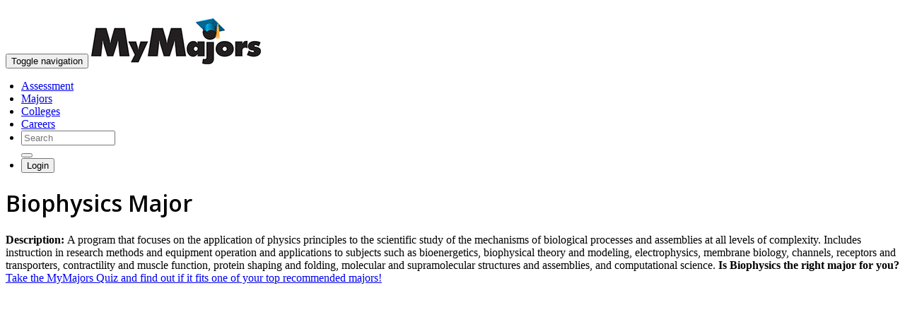

--- FILE ---
content_type: text/html;charset=UTF-8
request_url: https://assabet.mymajors.com/college-majors/biophysics/
body_size: 4809
content:
<!doctype html>
<html>
<head>



<meta charset="UTF-8">
<meta http-equiv="X-UA-Compatible" content="IE=edge">
<meta name="viewport" content="width=device-width, initial-scale=1">
<meta name="author" content="MyMajors.com">

<meta name="robots" content="noindex">

<link href="../../../v6/css/?type=css&files=bootstrap.min - Copy.css,style-edits.css,jquery.zflickrfeed.css,webfont/climacons-font.css,niceforms.css" rel="stylesheet" type="text/css" media='all'>



<link href="../../../v6/css/font-awesome.min.css" rel="stylesheet" type="text/css">

        
<!-- HTML5 Shim and Respond.js IE8 support of HTML5 elements and media queries -->
<!-- WARNING: Respond.js doesn't work if you view the page via file:// -->
<!--[if lt IE 9]>
<script src="https://oss.maxcdn.com/libs/html5shiv/3.7.0/html5shiv.js"></script>
<script src="https://oss.maxcdn.com/libs/respond.js/1.4.2/respond.min.js"></script>
<![endif]-->
<style>.autocomplete-suggestions { border: 1px solid #999; background: #FFF; overflow: auto;}
.autocomplete-suggestion { padding: 2px 5px; white-space: nowrap; overflow: hidden; }
.autocomplete-selected { background: #efefef; }
.autocomplete-suggestions strong { font-weight: normal; color: #00AEEF; }
.autocomplete-group { margin-top:5px; padding: 2px 5px; }
.autocomplete-group strong { display: block; border-bottom: 1px solid #000; font-weight:bolder;}</style>






<meta name="description" content="Biophysics information, related careers, and college programs">
<title>Biophysics Major</title>
</head>

<body>

  
<nav class="navbar navbar-default navbar-static-top" role="navigation">
  <div class="container">
<small style="color:#888;float:right;"><a href="#" onclick="$('html,body').animate({
        scrollTop: $('.content').offset().top},
        'slow');" style="color:#FFFFFF;">skip to content</a></small><br/>
    <div class="navbar-header">
    	<button type="button" class="navbar-toggle collapsed" data-toggle="collapse" data-target="#navbar" aria-expanded="false" aria-controls="navbar">
              <span class="sr-only">Toggle navigation</span>
              <span class="icon-bar"></span>
              <span class="icon-bar"></span>
              <span class="icon-bar"></span>
		</button>
      	
        <a class="navbar-brand" href="../../"><img src="../../v6/images/mm-logo.jpg" alt="MyMajors Logo" class="img-responsive nav-logo"></a>
    
    </div>

    <!-- Collect the nav links, forms, and other content for toggling -->
    <div id="navbar" class="navbar-collapse collapse">
    			
              
      <ul class="nav navbar-nav navbar-right" style="margin-left:-18px;margin-right:0px;">
			<li><a href="../../college-major-quiz/">Assessment</a></li>
        	<li><a href="../../college-majors/">Majors</a></li>
        	<li><a href="../../find-a-college/">Colleges</a></li>        
        	<li><a href="../../career-list/">Careers</a></li>
        	
			<li>     
				<form class="navbar-form navbar-left" action="../../search/" role="search">
				  <div class="form-group">
					  
					  <input type="text" name="q"  class="form-control" placeholder="Search" id="autocomplete"/ style="width:125px;">
				  </div>
				  <button type="submit" class="btn btn-default"><span class="glyphicon glyphicon-search"></span></button>
				</form>
      		</li>
			
			<li>
				<a href="../../login" style="padding:0;"><button class="btn btn-default btn-sm navbar-btn" type="button" data-container="body" data-toggle="popover" data-placement="bottom" data-content=""><span class="glyphicon glyphicon-user"></span> Login</button></a>
			</li>
            
      </ul>
        
    </div>
    <!-- /.navbar-collapse --> 
  </div>
  <!-- /.container --> 
</nav> <header class="masthead">
	<div class="container">
		<div class="row">
			<div class="col-md-8">
				<h1 class="school">Biophysics Major</h1>
				<p class="lead" style="margin-top:10px;"> <strong>Description: </strong> 
                A program that focuses on the application of physics principles to the scientific study of the mechanisms of biological processes and assemblies at all levels of complexity.  Includes instruction in research methods and equipment operation and applications to subjects such as bioenergetics, biophysical theory and modeling, electrophysics, membrane biology, channels, receptors and transporters, contractility and muscle function, protein shaping and folding, molecular and supramolecular structures and assemblies, and computational science. 
                    <span class="lead" style="margin-top:10px;"><strong>Is Biophysics the right major for you?</strong><br>
                        <a href="../college-major-quiz/" onClick="_gaq.push(['_trackEvent', 'Start Quiz','college-major-quiz/,'Major Page Inline']);">Take the MyMajors Quiz and find out if it fits one of your top recommended majors!</a></span>
                
            </p>
				
				

			</div>
			<div class="col-md-3">

                 <!---->


<div class="post col-md-4 col-sm-12 col-xs-12" style="marigin:0;padding:0;">
      <div style="marigin:0;padding:0;">

        <div class="panel-body" align="center" style="marigin:0;padding:0;"> 
        	<!-- Career_336_280 -->
<div id='div-gpt-ad-1424891741561-0' style='width:336px; height:280px;'>
    



 



<script type='text/javascript'>
googletag.cmd.push(function() { googletag.display('div-gpt-ad-1424891741561-0'); });
</script>

</div>

</div>
</div>
</div>
	

			</div>
		</div>
	</div>

</header>


<div id="fixedbar">
    <div id="fixednav">
        <div class="container">
        <h1 class="school">Biophysics Major</h1>
        </div>
        <div class="hidden-nav">
            <div class="navbar-static second-nav">
                <div class="container">
                    <ul class="hidden-nav nav-justified items-nav">
                        
        <li class="active"><a href="../../college-majors/Biophysics/" class="active">Overview</a></li>
        <li><a href="../../colleges/Biophysics-Major/">Schools</a></li>
        <li><a href="../../careers/Biophysics-Major/">Careers</a></li>

                    </ul>
                </div>
            </div>
        </div>
    </div>
</div>

<div class="nav">
  <div class="navbar navbar-static second-nav">
    <div class="container">
      <ul class="nav nav-justified items-nav hidden-xs">

        <li class="active"><a href="../../college-majors/Biophysics/" class="active">Overview</a></li>
        <li><a href="../../colleges/Biophysics-Major/">Schools</a></li>
        <li><a href="../../careers/Biophysics-Major/">Careers</a></li>

      </ul>
      <div class="visible-xs">
			<!-- Split button -->
			<div class="btn-group">
  				<button type="button" class="btn btn-lg btn-mobile">Learn More</button>
            	<button type="button" class="btn btn-lg btn-mobile dropdown-toggle" data-toggle="dropdown"><span class="glyphicon glyphicon-chevron-down"></span></button>
  				<ul class="dropdown-mobile" role="menu">

        <li class="active"><a href="../../college-majors/Biophysics/" class="active">Overview</a></li>
        <li><a href="../../colleges/Biophysics-Major/">Schools</a></li>
        <li><a href="../../careers/Biophysics-Major/">Careers</a></li>

  				</ul>
			</div>
      </div>
    </div>
  </div>
</div>
<!-- /.navbar -->
  <!-- Begin Body -->
  <div class="container content">
    <div id="posts" class="row">
      
      <div class="post col-md-8 col-sm-12 col-xs-12">
        <div class="panel panel-primary">
          <div class="panel-heading">
            <h3><a name="courses" id="courses"></a>What 
              Courses Do Biophysics Majors Take?</h3>
          </div>
          <div class="panel-body">
            <p>The required and elective courses you 
              would take for <strong>Biophysics</strong> majors vary considerably among institutions. 
              Courses are listed here that are illustrative of the breadth 
              of topics you are likely to experience were you to major 
              in this field.</p>
              <ul class="cols3">
            		
							<li>Biology</li>
                  		
							<li>Computer Science</li>
                  		
							<li>Mathematics</li>
                  		
							<li>Physics</li>
                  		
            	</ul>
          	</div>
        </div>
      </div>
      
        <div class="post col-md-8 col-sm-12 col-xs-12">
          <div class="panel panel-primary">
            <div class="panel-heading">
              <h3><a name="related" id="related"></a>What other majors are related to Biophysics?</h3>
            </div>
            <div class="panel-body">
              <ul class="cols2">
                
                  <li><a href="../../college-majors/biochemistry/">Biochemistry</a></li>
                  
                  <li><a href="../../college-majors/biochemistry-and-molecular-biology/">Biochemistry and Molecular Biology</a></li>
                  
                  <li><a href="../../college-majors/biochemistry-biophysics-and-molecular-biology/">Biochemistry, Biophysics and Molecular Biology</a></li>
                  
                  <li><a href="../../college-majors/biological-and-biomedical-sciences/">Biological and Biomedical Sciences</a></li>
                  
                  <li><a href="../../college-majors/library-and-archives-assisting/">Library and Archives Assisting</a></li>
                  
                  <li><a href="../../college-majors/molecular-biochemistry/">Molecular Biochemistry</a></li>
                  
                  <li><a href="../../college-majors/molecular-biology/">Molecular Biology</a></li>
                  
                  <li><a href="../../college-majors/molecular-biophysics/">Molecular Biophysics</a></li>
                  
                  <li><a href="../../college-majors/photobiology/">Photobiology</a></li>
                  
                  <li><a href="../../college-majors/radiation-biology-radiobiology/">Radiation Biology/Radiobiology</a></li>
                  
                  <li><a href="../../college-majors/structural-biology/">Structural Biology</a></li>
                  
              </ul>
            </div>
          </div>
        </div>
      

				<div class="post col-md-4 col-sm-12 col-xs-12">
					
				</div>
		</div>
	</div>

<footer id="footer">
  
<div class="container">
  <div class="row">
    <div class="col-sm-4 text-left">
      
      <p class="text-left"><img src="../../v6/images/mymajors-logo-sm.png" alt="mymajors logo" class="text-left" width="150px"></p>
      
      <h4><a style="color:#FFFFFF !important;" href="../../college-majors/"><span style="color:#fff;">Find a</span> Major</a></h4>
      <h4><a style="color:#FFFFFF !important;" href="../../find-a-college/"><span style="color:#fff;">Find a</span> College</a></h4>
      <h4><a style="color:#FFFFFF !important;" href="../../career-list/"><span style="color:#fff;">Find a</span> Career</a></h4>
    </div>
    <div class="col-sm-4" style="padding-top: 10px;">
      <h4><a style="color:#FFFFFF !important;" href="../../about/" style="color:#fff;">About</a></h4>
      <p style="color:#fff;" class="small"><a style="color:#FFFFFF !important;" href="http://www.mymajors.com/about/">What is MyMajors?</a><br>
        <a style="color:#FFFFFF !important;" href="../../counselors/">For Counselors</a><br>
       	 <a style="color:#FFFFFF !important;" href="http://www.mymajors.com/privatelabel">For Colleges</a><br>
        <a style="color:#FFFFFF !important;" href="../../blog/counselors/magazines/">Magazines</a><br>
        <a style="color:#FFFFFF !important;" href="../../blog/delete-my-mymajors-account/">Delete My Account</a><br/>
       <a style="color:#FFFFFF !important;" href="../../blog/">Blog</a></p>
    </div>
    <div class="col-sm-4" style="padding-top: 10px;">
 
      <h4> <a href="https://www.facebook.com/MyMajors"><span class="fa-stack"> <i class="fa fa-square fa-stack-2x"></i> <i class="fa fa-facebook fa-stack-1x fa-inverse"></i> </span></a> <a href="https://twitter.com/mymajors"><span class="fa-stack"> <i class="fa fa-square fa-stack-2x"></i> <i class="fa fa-twitter fa-stack-1x fa-inverse"></i> </span></a> <a  href="https://www.instagram.com/mymajors/ "><span class="fa-stack"> <i class="fa fa-square fa-stack-2x"></i> <i class="fa fa-instagram fa-stack-1x fa-inverse"></i> </span></a><a  href="https://www.linkedin.com/company/mymajors/  "><span class="fa-stack"> <i class="fa fa-square fa-stack-2x"></i> <i class="fa fa-linkedin fa-stack-1x fa-inverse"></i> </span></a>  </h4>
      <p style="color:#fff;" class="small"><a style="color:#FFFFFF !important;" href="../../terms-and-conditions/">Terms</a> | <a style="color:#FFFFFF !important;" href="../../privacy-policy/">Privacy</a></p>
      
    </div>
  </div>
  
</div>




</footer>

<script src="../../V6/js/MyMajors.js" type="text/javascript"></script>






    <style>
   /* @font-face {
    font-family: 'chunkfiveroman';
    src: url('../../v6/fonts/chunkfive-webfont.eot');
    src: url('../../v6/fonts/chunkfive-webfont.eot?#iefix') format('embedded-opentype'),
         url('../../v6/fonts/chunkfive-webfont.woff2') format('woff2'),
         url('../../v6/fonts/chunkfive-webfont.woff') format('woff'),
         url('../../v6/fonts/chunkfive-webfont.ttf') format('truetype'),
         url('../../v6/fonts/chunkfive-webfont.svg#chunkfiveroman') format('svg');
    font-weight: normal;
    font-style: normal;

}*/
@import url('https://fonts.googleapis.com/css2?family=Open+Sans:wght@600&display=swap');
    h1, h2, h3, h4, h5, #sub1, .cufon{
      font-family: 'Open Sans', sans-serif;
      /*'chunkfiveroman';*/
    }
    </style>






<script>
  (function(i,s,o,g,r,a,m){i['GoogleAnalyticsObject']=r;i[r]=i[r]||function(){
  (i[r].q=i[r].q||[]).push(arguments)},i[r].l=1*new Date();a=s.createElement(o),
  m=s.getElementsByTagName(o)[0];a.async=1;a.src=g;m.parentNode.insertBefore(a,m)
  })(window,document,'script','//www.google-analytics.com/analytics.js','ga');

  ga('create', 'UA-1477316-1', 'mymajors.com');
  ga('require', 'linkid', 'linkid.js');
  ga('send', 'pageview');

</script>




<script async src="https://www.googletagmanager.com/gtag/js?id=G-ZRHBGR750Q"></script>
<script>
window.dataLayer = window.dataLayer || [];
function gtag(){dataLayer.push(arguments);}
gtag('js', new Date());

gtag('config', 'G-ZRHBGR750Q');
</script>



<script>
$('#autocomplete').autocomplete({
    serviceUrl: '/autocomplete/',
    groupBy: 'category',
    maxHeight: 1500,
    width: 350,
    deferRequestBy: 215,
    minChars: 3,
    triggerSelectOnValidInput: false,
    onSelect: function (suggestion) {
        //alert('You selected: ' + suggestion.value + ', ' + suggestion.data.url);
        
          window.location.href = "http://www.mymajors.com/"+suggestion.data.url;
        
    }
});
</script>



<script>
$(document).ready(function(){

   $('#fixedbar').fadeOut(1);
  $(window).on('scroll',function() {
    var scrolltop = $(this).scrollTop();
 
    if(scrolltop >= 350) {
      $('#fixedbar').fadeIn(350);
    }
     
    else if(scrolltop <= 350) {
      $('#fixedbar').fadeOut(350);
    }
  });
});
</script>

<script type="text/javascript">
piAId = '697693';
piCId = '1367';
piHostname = 'pi.pardot.com';
 
(function() {
    function async_load(){
        var s = document.createElement('script'); s.type = 'text/javascript';
        s.src = ('https:' == document.location.protocol ? 'https://pi' : 'http://cdn') + '.pardot.com/pd.js';
        var c = document.getElementsByTagName('script')[0]; c.parentNode.insertBefore(s, c);
    }
    if(window.attachEvent) { window.attachEvent('onload', async_load); }
    else { window.addEventListener('load', async_load, false); }
})();
</script>


<!--26.0203-->
<script defer src="https://static.cloudflareinsights.com/beacon.min.js/vcd15cbe7772f49c399c6a5babf22c1241717689176015" integrity="sha512-ZpsOmlRQV6y907TI0dKBHq9Md29nnaEIPlkf84rnaERnq6zvWvPUqr2ft8M1aS28oN72PdrCzSjY4U6VaAw1EQ==" data-cf-beacon='{"version":"2024.11.0","token":"95d3845621d847ea9cb34e0cd1bed44a","r":1,"server_timing":{"name":{"cfCacheStatus":true,"cfEdge":true,"cfExtPri":true,"cfL4":true,"cfOrigin":true,"cfSpeedBrain":true},"location_startswith":null}}' crossorigin="anonymous"></script>
</body>
</html>
